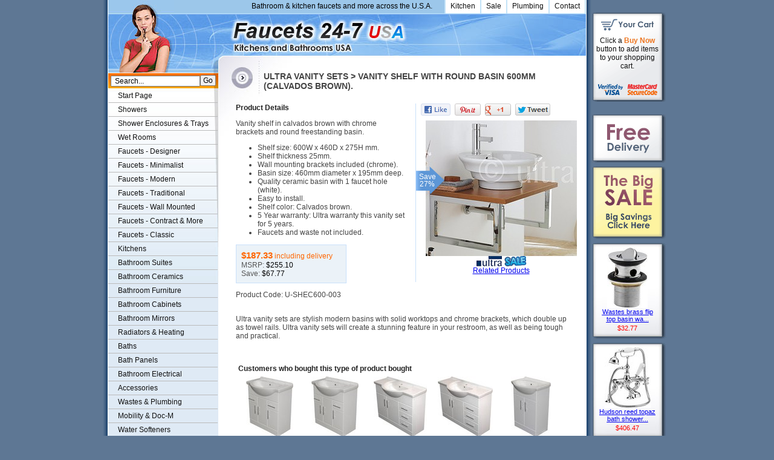

--- FILE ---
content_type: text/html
request_url: https://www.faucets247.com/PP/Ultra-Vanity-Sets-Vanity-Shelf-With-Round-Basin-600mm-Calvados-Brown.U-SHEC600-003.html
body_size: 5500
content:
<!DOCTYPE HTML PUBLIC "-//W3C//DTD HTML 4.01 Transitional//EN" "http://www.w3.org/TR/html4/loose.dtd">
<html>
<head>
<meta http-equiv="X-UA-Compatible" content="IE=8">
<meta name="viewport" content="initial-scale=0.7">


<link rel="canonical" href="http://www.faucets247.com/PP/Ultra-Vanity-Sets-Vanity-Shelf-With-Round-Basin-600mm-Calvados-Brown.U-SHEC600-003.html">
<!-- <PageMap><DataObject type="thumbnail"><Attribute name="src" value="http://www.faucets247.com/PIT/th_U-SHEC600-003.jpg"/><Attribute name="width" value="100"/><Attribute name="height" value="89"/></DataObject></PageMap> -->
<title>Vanity Shelf With Round Basin 600mm (Calvados Brown). Ultra Vanity Sets U-SHEC600-003Bathroom and Kitchen Faucets </title>
<META NAME="Description" CONTENT='Ultra Vanity Sets Vanity shelf in calvados brown with chrome brackets and round freestanding basin.Shelf size: 600W x 460D x 275H mm.Shelf thi U-SHEC600-003. Bathroom and Kitchen goods for the USA.  Showers, Faucets and more. Real value on modern and traditional faucets.'>
<META NAME="keywords" CONTENT='Ultra Vanity Sets,U-SHEC600-003,,Bathroom,,ULTRA,Vanity Shelf With Round Basin 600mm (Calvados Brown).,bathroom faucets,basin faucets,showers,faucets, USA, U.S.A, America,Store,buy'>
<meta http-equiv="Content-Type" content="text/html; charset=iso-8859-1">
<link href="../_t4l.css" rel="stylesheet" type="text/css">

<script async src="https://pagead2.googlesyndication.com/pagead/js/adsbygoogle.js?client=ca-pub-5716344691935932" crossorigin="anonymous"></script>
     


</head>
<body>
<script src="../js/T4L.js" type="text/javascript"></script><script type="text/javascript">
<!--
UpdateCookies();
setT4L('$','Faucets247.com','www.faucets247.com','html','html');
-->
</script>

<div id="layout">
<div id="backing">
<div id="MainCol">
<div id="header">
<div id="TopMenu">

<a href="/pages/contact.html">Contact</a>
<a href="/pages/plumbing.html">Plumbing</a>
<a href="/Sale.html">Sale</a>
<a href="/kitchen-faucets.html">Kitchen</a>
<p>


Bathroom & kitchen faucets and more across the U.S.A.
</p>
</div>

<!--TopMenu--><a name="Top"></a><a id="logoLink" href="/index.html" title="Bathroom & Kitchen">Faucets247.com Bathrooms & Kitchens</a>
 
</div><!--header-->
<div id="cont">
<h1>Ultra Vanity Sets > Vanity Shelf With Round Basin 600mm (Calvados Brown).</h1>


<div id="PPProdInf">

<div id="PPProdImg">
<img src="../PI/U-SHEC600-003.jpg" width="250" height="224" alt='Ultra Vanity Sets Vanity Shelf With Round Basin 600mm (Calvados Brown).'>
<span class='PPProdO'>Save<br>27%</span>
<span class="PPProdF"><img src="../images/fb-like-49x20.png" width="49" height="20" onclick="bm('FB')" alt="Share on FaceBook" title="Share on FaceBook"> <img src="../images/PinIt.png" width="43" height="20" onclick="bm('PI','Ultra Vanity Sets > Vanity Shelf With Round Basin 600mm (Calvados Brown).')" alt="Share on Pinterest" title="Share on Pinterest"> <img src="../images/GooglePlus1.png" width="43" height="20" onclick="bm('GP')" alt="Share on Google+" title="Share on Google+"> <img src="../images/Tweet.gif" width="58" height="20" onclick="bm('TW','Ultra Vanity Sets > Vanity Shelf With Round Basin 600mm (Calvados Brown).')" alt="Share on Twitter" title="Share on Twitter"></span>
<br>
<img src="../images/ULTRA.gif" alt="Ultra Faucets And Brassware" width="84" height="17" border=0><br>
<a href="#SeeAlso">Related Products</a>
</div>

<h2>Product Details</h2>
<p>Vanity shelf in calvados brown with chrome brackets and round freestanding basin.
<UL>
<LI>Shelf size: 600W x 460D x 275H mm.
<LI>Shelf thickness 25mm.
<LI>Wall mounting brackets included (chrome).
<LI>Basin size: 460mm diameter x 195mm deep.
<LI>Quality ceramic basin with 1 faucet hole (white).
<LI>Easy to install.
<LI>Shelf color: Calvados brown.
<LI>5 Year warranty: Ultra warranty this vanity set for 5 years.
<LI>Faucets and waste not included.
</UL></p>
<p class="pBlockR">
<i><b>$187.33</b> including delivery</i><br>
MSRP:&nbsp;<b>$255.10</b>&nbsp; <br>Save:&nbsp;<b>$67.77</b><br>
<!-- <a class="AddCartB" href="javascript:AddCart('VS1TSEVDNjAwLTAwMw==','MTU2LjEx','VWx0cmEgVmFuaXR5IFNldHM6IFZhbml0eSBTaGVsZiBXaXRoIFJvdW5kIEJhc2luIDYwMG1tIChD
YWx2YWRvcyBCcm93biku');">BUY NOW</a>  -->
</p>


<p class="PPFinance"></p>


<p>Product Code: U-SHEC600-003</p>

<p><br>Ultra vanity sets are stylish modern basins with solid worktops and chrome brackets, which double up as towel rails.  Ultra vanity sets will create a stunning feature in your restroom, as well as being tough and practical.</p>

</div>









<div class="clear">
<div class="AlsoBoughtArea">
Customers who bought this type of product bought<br>
<p><a href="../PP/Roma-Furniture-850mm-White-Vanity-Unit-Ceramic-Basin-Fully-Assembled.ROMA-850VAN.html"><img src="../PIT/th_ROMA-850VAN.jpg" width="78" height="100" alt='' style="padding:0 11px 0 11px">
<u>Roma furniture 850mm white van...</u></a><b>$331.18</b></p>
<p><a href="../PP/Roma-Furniture-750mm-White-Vanity-Unit-Ceramic-Basin-Fully-Assembled.ROMA-750VAN.html"><img src="../PIT/th_ROMA-750VAN.jpg" width="78" height="100" alt='' style="padding:0 11px 0 11px">
<u>Roma furniture 750mm white van...</u></a><b>$294.38</b></p>
<p><a href="../PP/Roma-Furniture-1050mm-White-Vanity-Unit-Ceramic-Basin-Fully-Assembled.ROMA-1050VAN.html"><img src="../PIT/th_ROMA-1050VAN.jpg" width="88" height="100" alt='' style="padding:0 6px 0 6px">
<u>Roma furniture 1050mm white va...</u></a><b>$344.56</b></p>
<p><a href="../PP/Roma-Furniture-1215mm-White-Vanity-Unit-Ceramic-Basin-Fully-Assembled.ROMA-1200VAN.html"><img src="../PIT/th_ROMA-1200VAN.jpg" width="91" height="100" alt='' style="padding:0 5px 0 4px">
<u>Roma furniture 1215mm white va...</u></a><b>$394.74</b></p>
<p><a href="../PP/Roma-Furniture-550mm-White-Vanity-Unit-Ceramic-Basin-Fully-Assembled.ROMA-550VAN.html"><img src="../PIT/th_ROMA-550VAN.jpg" width="66" height="100" alt='' style="padding:0 17px 0 17px">
<u>Roma furniture 550mm white van...</u></a><b>$240.85</b></p>

</div>
<br class="clear"><br>


<center><br><img src="../PIE/U-SHEC600-003--B.jpg" width="500" height="447" alt='Additional image for Vanity Shelf With Round Basin 600mm (Calvados Brown).'><br><br><img src="../PIE/U-SHEC600-003--T.gif" width="496" height="211" alt='Additional image for Vanity Shelf With Round Basin 600mm (Calvados Brown).'><br><br><img src="../PIE/U-SHEC600-003--T2.gif" width="281" height="268" alt='Additional image for Vanity Shelf With Round Basin 600mm (Calvados Brown).'><br></center>
</div>
<a name="SeeAlso"></a><div class="SeeAlsoArea"><span class="Title">Click below for related products:</span><br><p>
<a href="../Free-Standing-Bowl.html"><img src="../PIT/th_C-23FSB2LR.jpg" width="99" height="100" alt='Free Standing Basins' style="padding:0 1px 0 0">
<u>Free Standing Basins</u></a>
</p>

</div><br>

<br class="clear">
<br><br><table id="CustComm" cellspacing="0">
<tr><th colspan="2">What customers are saying about Faucets247.com</th></tr>
<tr>
<td><i>&#8220;</i>Good product, excellent service and speedy delivery.  Small first order but I'll be back.<i>&#8221;</i> - <b>Tom&nbsp;Gardner</b></td>
<td></td>
</tr>
<tr>
  <td colspan="2">Read more <a href="../pages/Review.html">reviews</a> &nbsp; &nbsp;<a href="../pages/Comment.html" rel="nofollow">Tell us what you think</a></td>
</tr>
</table><br>

</div><!--cont-->
<div id="nav">
<form id="SearchSml" action="/pages/search.asp" method="get">
  <input class="e" name="st" type="text" onFocus="javascript:this.value=''" value=" Search...">
  <input class="b" name="submit" type="submit" value="Go">
</form>

<a href="../Index.html">Start Page</a> <a href="../Bathroom-Showers.html">Showers</a> <a href="../Shower-Enclosures.html">Shower Enclosures & Trays</a> <a href="../WetRoom.html">Wet Rooms</a> <a href="../Designer-Faucets.html">Faucets - Designer</a> <a href="../Minimalist-Faucets.html">Faucets - Minimalist</a> <a href="../Modern-Faucets.html">Faucets - Modern</a> <a href="../Traditional-Faucets.html">Faucets - Traditional</a> <a href="../Wall-Mounted-Faucets.html">Faucets - Wall Mounted</a> <a href="../Specialist-Faucets.html">Faucets - Contract & More</a> 
<a href="../Classic-Faucets.html">Faucets - Classic</a> <a href="../Kitchen-Faucets.html">Kitchens</a> <a href="../Bathroom-Suites.html">Bathroom Suites</a> <a href="../Ceramics.html">Bathroom Ceramics</a> <a href="../Bathroom-Furniture.html">Bathroom Furniture</a> <a href="../Bathroom-Cabinet.html">Bathroom Cabinets</a> <a href="../Bathroom-Mirror.html">Bathroom Mirrors</a> <a href="../Towel-Rails.html">Radiators & Heating</a> <a href="../Bath.html">Baths</a> <a href="../Bath-Panels.html">Bath Panels</a> 
<a href="../Bathroom-Electric.html">Bathroom Electrical</a> <a href="../Accessories.html">Accessories</a> <a href="../Waste.html">Wastes & Plumbing</a> <a href="../Doc-M.html">Mobility & Doc-M</a> <a href="../Water-Softener.html">Water Softeners</a> <a href="../Stoves.html">Stoves</a> <a href="../Saunas.html">Saunas</a> <a href="../Hot-Tub.html">Hot Tubs & Spas</a> 
<a class="HLite" href="javascript:Checkout()">Checkout</a>



<img src="../images/cards2.png" alt="Credit Cards and PayPal accepted." width="182" height="184">
</div><!--nav-->
<br style="clear:left">

<br><br><br>
<div id="botLinks">

<p class="bmList">
<a class="bmFB" rel="nofollow" onClick="bm('FB')">FaceBook</a>&nbsp;
<a class="bmDE" rel="nofollow" onClick="bm('DE')">Delicious</a>&nbsp;
<a class="bmST" rel="nofollow" onClick="bm('ST')">StumbleUpon</a>&nbsp;
<a class="bmKA" rel="nofollow" onClick="bm('KA')">Kaboodle</a>&nbsp;
<a class="bmRE" rel="nofollow" onClick="bm('RE')">Reddit</a>&nbsp;
</p>

<a href="#Top">Top of page</a>
<a href="javascript:Checkout()">View Cart / Proceed to Checkout</a>

<a href="../index.html">Home</a>


<br>
<a href="../index.html">Bathroom Faucets</a>
<a href="../Bathroom-Showers.html">Showers</a>
<a href="../Bath.html">Baths</a>
<a href="../Kitchen-Faucets.html">Kitchen Faucets &amp; Sinks</a>
<a href="../Bathroom-Furniture.html">Bathroom Cabinets, Mirrors &amp; Vanity</a>
</div><!--botLinks-->
<div id="botBlab">
<p><em>Prices:</em> 


At Faucets247.com, the price shown includes everything.  There are no extra charges.
</p>
<p><em>Free Delivery:</em> All orders include free delivery to any mainland USA address. Phone for rates to islands</p>
<p><em>Secure Shopping:</em> Buy safely at Faucets247.com. Our ordering system is certified by Verisign and  audited by Visa and MasterCard.</p>
<p class="bulk"><em>Bulk Orders:</em> Please contact us for details of discounts on bulk purchases.</p>
<p class="ceramic"><em>Ceramic Valve Technology:</em>All Faucets247.com modern bathroom faucets use ceramic disc valves instead of traditional washers, except where noted in the full product description. Ceramic valves give you extra smooth operation and longer life.</p>
</div><!--botBlab-->
<div id="blab2">
<noscript>
<p class="noscript">JAVASCRIPT IS DISABLED.<br>
You must enable Javascript to use our shopping cart.<br>
(<a href="/pages/EnableJavaScript.html" target="_blank" rel="nofollow">see instructions here</a>)</p>
</noscript>

<p class="BottomMenu">
<a href="/pages/privacy.html">privacy</a> <a href="/pages/terms.html">terms &amp; conditions</a>
</p>


</div><!--blab2-->

</div><!--MainCol-->

<div id="SideCol">
<p class="SidePromo MiniCart">
<script type="text/javascript">MC('Click a <b>Buy Now<\/b> button to add items to your shopping cart.','<I>%q %i<\/I> <I>%g<\/I> <EM><A href="javascript:Checkout()">Checkout<\/A></\EM>','<I>%q %i<\/I> <I>%g<\/I> <span class="MCIsCartPage">Click <B>Place Order<\/B> button to buy.<\/span>','Item','Items')</script>
</p>
<br>
<p class="SidePromo"><a href="../pages/delivery.html" rel="nofollow"><img src="../images/Side-Promo.gif" alt="Free Delivery" width="122" height="80"></a></p>

<p class="SidePromo"><a rel="nofollow" href="../Sale.html"><img src="../images/Side-PromoSale.gif" alt="Bathroom Sale!" width="122" height="120"></a></p>

<p class="SidePromo SPromoProd">
<a href="../PP/Wastes-Brass-Flip-Top-Basin-Waste.U-ER03.html"><img src="../PIT/th_U-ER03.jpg" width="67" height="100" alt='' style="padding:0 17px 0 16px">
<u>Wastes brass flip top basin wa...</u></a><b>$32.77</b>
</p>

<p class="SidePromo SPromoProd">
<a href="../PP/Hudson-Reed-Topaz-Bath-shower-mixer-Chrome.Q-BC304.html"><img src="../PIT/th_Q-BC304.jpg" width="76" height="100" alt='' style="padding:0 12px 0 12px">
<u>Hudson reed topaz bath shower...</u></a><b>$406.47</b>
</p>

<p class="SidePromo SPromoProd">
<a href="../PP/Hudson-Reed-Topaz-Mono-bidet-mixer-faucet-Chrome-Free-pop-up-waste.Q-BC306.html"><img src="../PIT/th_Q-BC306.jpg" width="100" height="66" alt='' style="padding:17px 0 17px 0">
<u>Hudson reed topaz mono bidet m...</u></a><b>$158.89</b>
</p>

<p class="SidePromo SPromoProd">
<a href="../PP/Hudson-Reed-Topaz-Basin-Faucets-Bath-Shower-Mixer-Faucet-Set-Free-Shower-Kit.U-TOPAZ-AA.html"><img src="../PIT/th_U-TOPAZ-AA.jpg" width="100" height="80" alt='' style="padding:10px 0 10px 0">
<u>Hudson reed topaz basin faucets &...</u></a><b>$501.81</b>
</p>


</div><!--SideCol-->

</div><!--backing-->
<div id="footer">
Copyright &copy; 2004-2023. All Rights Reserved.
</div>
<!--footer-->

</div><!--layout-->
<!--
<style>
.bar1{
background-color:#FFFF99;
text-align:center;
height:29px;
line-height:2.1em;
font-size:84%;
border-bottom:1px solid #555;
}
</style>
<div class="bar1" id="bar1">Do you have an outstanding order? <a href="/pages/contact.html">Click here</a>.</div>
<script>
document.getElementById("bar1").style.top="0px";
document.getElementById("bar1").style.position="absolute";
document.getElementById("bar1").style.width="100%";
</script>
-->
</body>
</html>


--- FILE ---
content_type: text/html; charset=utf-8
request_url: https://www.google.com/recaptcha/api2/aframe
body_size: 267
content:
<!DOCTYPE HTML><html><head><meta http-equiv="content-type" content="text/html; charset=UTF-8"></head><body><script nonce="bQygRal6ynknQ2ZCZT6jPw">/** Anti-fraud and anti-abuse applications only. See google.com/recaptcha */ try{var clients={'sodar':'https://pagead2.googlesyndication.com/pagead/sodar?'};window.addEventListener("message",function(a){try{if(a.source===window.parent){var b=JSON.parse(a.data);var c=clients[b['id']];if(c){var d=document.createElement('img');d.src=c+b['params']+'&rc='+(localStorage.getItem("rc::a")?sessionStorage.getItem("rc::b"):"");window.document.body.appendChild(d);sessionStorage.setItem("rc::e",parseInt(sessionStorage.getItem("rc::e")||0)+1);localStorage.setItem("rc::h",'1768598171708');}}}catch(b){}});window.parent.postMessage("_grecaptcha_ready", "*");}catch(b){}</script></body></html>